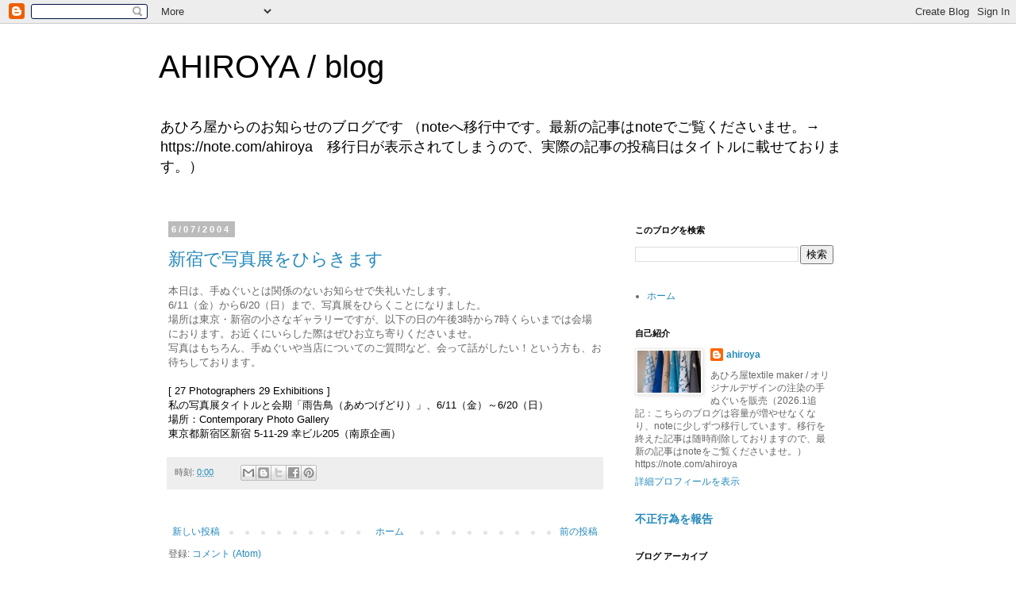

--- FILE ---
content_type: text/html; charset=UTF-8
request_url: https://ahiroya.blogspot.com/2004/06/
body_size: 12016
content:
<!DOCTYPE html>
<html class='v2' dir='ltr' lang='ja'>
<head>
<link href='https://www.blogger.com/static/v1/widgets/335934321-css_bundle_v2.css' rel='stylesheet' type='text/css'/>
<meta content='width=1100' name='viewport'/>
<meta content='text/html; charset=UTF-8' http-equiv='Content-Type'/>
<meta content='blogger' name='generator'/>
<link href='https://ahiroya.blogspot.com/favicon.ico' rel='icon' type='image/x-icon'/>
<link href='https://ahiroya.blogspot.com/2004/06/' rel='canonical'/>
<link rel="alternate" type="application/atom+xml" title="AHIROYA / blog - Atom" href="https://ahiroya.blogspot.com/feeds/posts/default" />
<link rel="alternate" type="application/rss+xml" title="AHIROYA / blog - RSS" href="https://ahiroya.blogspot.com/feeds/posts/default?alt=rss" />
<link rel="service.post" type="application/atom+xml" title="AHIROYA / blog - Atom" href="https://www.blogger.com/feeds/7994487509807146987/posts/default" />
<!--Can't find substitution for tag [blog.ieCssRetrofitLinks]-->
<meta content='あひろ屋からのお知らせと、日々のことなど。' name='description'/>
<meta content='https://ahiroya.blogspot.com/2004/06/' property='og:url'/>
<meta content='AHIROYA / blog' property='og:title'/>
<meta content='あひろ屋からのお知らせと、日々のことなど。' property='og:description'/>
<title>AHIROYA / blog: 6月 2004</title>
<style id='page-skin-1' type='text/css'><!--
/*
-----------------------------------------------
Blogger Template Style
Name:     Simple
Designer: Blogger
URL:      www.blogger.com
----------------------------------------------- */
/* Content
----------------------------------------------- */
body {
font: normal normal 12px 'Trebuchet MS', Trebuchet, Verdana, sans-serif;
color: #666666;
background: #ffffff none repeat scroll top left;
padding: 0 0 0 0;
}
html body .region-inner {
min-width: 0;
max-width: 100%;
width: auto;
}
h2 {
font-size: 22px;
}
a:link {
text-decoration:none;
color: #2288bb;
}
a:visited {
text-decoration:none;
color: #888888;
}
a:hover {
text-decoration:underline;
color: #33aaff;
}
.body-fauxcolumn-outer .fauxcolumn-inner {
background: transparent none repeat scroll top left;
_background-image: none;
}
.body-fauxcolumn-outer .cap-top {
position: absolute;
z-index: 1;
height: 400px;
width: 100%;
}
.body-fauxcolumn-outer .cap-top .cap-left {
width: 100%;
background: transparent none repeat-x scroll top left;
_background-image: none;
}
.content-outer {
-moz-box-shadow: 0 0 0 rgba(0, 0, 0, .15);
-webkit-box-shadow: 0 0 0 rgba(0, 0, 0, .15);
-goog-ms-box-shadow: 0 0 0 #333333;
box-shadow: 0 0 0 rgba(0, 0, 0, .15);
margin-bottom: 1px;
}
.content-inner {
padding: 10px 40px;
}
.content-inner {
background-color: #ffffff;
}
/* Header
----------------------------------------------- */
.header-outer {
background: transparent none repeat-x scroll 0 -400px;
_background-image: none;
}
.Header h1 {
font: normal normal 40px 'Trebuchet MS',Trebuchet,Verdana,sans-serif;
color: #000000;
text-shadow: 0 0 0 rgba(0, 0, 0, .2);
}
.Header h1 a {
color: #000000;
}
.Header .description {
font-size: 18px;
color: #000000;
}
.header-inner .Header .titlewrapper {
padding: 22px 0;
}
.header-inner .Header .descriptionwrapper {
padding: 0 0;
}
/* Tabs
----------------------------------------------- */
.tabs-inner .section:first-child {
border-top: 0 solid #dddddd;
}
.tabs-inner .section:first-child ul {
margin-top: -1px;
border-top: 1px solid #dddddd;
border-left: 1px solid #dddddd;
border-right: 1px solid #dddddd;
}
.tabs-inner .widget ul {
background: transparent none repeat-x scroll 0 -800px;
_background-image: none;
border-bottom: 1px solid #dddddd;
margin-top: 0;
margin-left: -30px;
margin-right: -30px;
}
.tabs-inner .widget li a {
display: inline-block;
padding: .6em 1em;
font: normal normal 12px 'Trebuchet MS', Trebuchet, Verdana, sans-serif;
color: #000000;
border-left: 1px solid #ffffff;
border-right: 1px solid #dddddd;
}
.tabs-inner .widget li:first-child a {
border-left: none;
}
.tabs-inner .widget li.selected a, .tabs-inner .widget li a:hover {
color: #000000;
background-color: #eeeeee;
text-decoration: none;
}
/* Columns
----------------------------------------------- */
.main-outer {
border-top: 0 solid transparent;
}
.fauxcolumn-left-outer .fauxcolumn-inner {
border-right: 1px solid transparent;
}
.fauxcolumn-right-outer .fauxcolumn-inner {
border-left: 1px solid transparent;
}
/* Headings
----------------------------------------------- */
div.widget > h2,
div.widget h2.title {
margin: 0 0 1em 0;
font: normal bold 11px 'Trebuchet MS',Trebuchet,Verdana,sans-serif;
color: #000000;
}
/* Widgets
----------------------------------------------- */
.widget .zippy {
color: #999999;
text-shadow: 2px 2px 1px rgba(0, 0, 0, .1);
}
.widget .popular-posts ul {
list-style: none;
}
/* Posts
----------------------------------------------- */
h2.date-header {
font: normal bold 11px Arial, Tahoma, Helvetica, FreeSans, sans-serif;
}
.date-header span {
background-color: #bbbbbb;
color: #ffffff;
padding: 0.4em;
letter-spacing: 3px;
margin: inherit;
}
.main-inner {
padding-top: 35px;
padding-bottom: 65px;
}
.main-inner .column-center-inner {
padding: 0 0;
}
.main-inner .column-center-inner .section {
margin: 0 1em;
}
.post {
margin: 0 0 45px 0;
}
h3.post-title, .comments h4 {
font: normal normal 22px 'Trebuchet MS',Trebuchet,Verdana,sans-serif;
margin: .75em 0 0;
}
.post-body {
font-size: 110%;
line-height: 1.4;
position: relative;
}
.post-body img, .post-body .tr-caption-container, .Profile img, .Image img,
.BlogList .item-thumbnail img {
padding: 2px;
background: #ffffff;
border: 1px solid #eeeeee;
-moz-box-shadow: 1px 1px 5px rgba(0, 0, 0, .1);
-webkit-box-shadow: 1px 1px 5px rgba(0, 0, 0, .1);
box-shadow: 1px 1px 5px rgba(0, 0, 0, .1);
}
.post-body img, .post-body .tr-caption-container {
padding: 5px;
}
.post-body .tr-caption-container {
color: #666666;
}
.post-body .tr-caption-container img {
padding: 0;
background: transparent;
border: none;
-moz-box-shadow: 0 0 0 rgba(0, 0, 0, .1);
-webkit-box-shadow: 0 0 0 rgba(0, 0, 0, .1);
box-shadow: 0 0 0 rgba(0, 0, 0, .1);
}
.post-header {
margin: 0 0 1.5em;
line-height: 1.6;
font-size: 90%;
}
.post-footer {
margin: 20px -2px 0;
padding: 5px 10px;
color: #666666;
background-color: #eeeeee;
border-bottom: 1px solid #eeeeee;
line-height: 1.6;
font-size: 90%;
}
#comments .comment-author {
padding-top: 1.5em;
border-top: 1px solid transparent;
background-position: 0 1.5em;
}
#comments .comment-author:first-child {
padding-top: 0;
border-top: none;
}
.avatar-image-container {
margin: .2em 0 0;
}
#comments .avatar-image-container img {
border: 1px solid #eeeeee;
}
/* Comments
----------------------------------------------- */
.comments .comments-content .icon.blog-author {
background-repeat: no-repeat;
background-image: url([data-uri]);
}
.comments .comments-content .loadmore a {
border-top: 1px solid #999999;
border-bottom: 1px solid #999999;
}
.comments .comment-thread.inline-thread {
background-color: #eeeeee;
}
.comments .continue {
border-top: 2px solid #999999;
}
/* Accents
---------------------------------------------- */
.section-columns td.columns-cell {
border-left: 1px solid transparent;
}
.blog-pager {
background: transparent url(https://resources.blogblog.com/blogblog/data/1kt/simple/paging_dot.png) repeat-x scroll top center;
}
.blog-pager-older-link, .home-link,
.blog-pager-newer-link {
background-color: #ffffff;
padding: 5px;
}
.footer-outer {
border-top: 1px dashed #bbbbbb;
}
/* Mobile
----------------------------------------------- */
body.mobile  {
background-size: auto;
}
.mobile .body-fauxcolumn-outer {
background: transparent none repeat scroll top left;
}
.mobile .body-fauxcolumn-outer .cap-top {
background-size: 100% auto;
}
.mobile .content-outer {
-webkit-box-shadow: 0 0 3px rgba(0, 0, 0, .15);
box-shadow: 0 0 3px rgba(0, 0, 0, .15);
}
.mobile .tabs-inner .widget ul {
margin-left: 0;
margin-right: 0;
}
.mobile .post {
margin: 0;
}
.mobile .main-inner .column-center-inner .section {
margin: 0;
}
.mobile .date-header span {
padding: 0.1em 10px;
margin: 0 -10px;
}
.mobile h3.post-title {
margin: 0;
}
.mobile .blog-pager {
background: transparent none no-repeat scroll top center;
}
.mobile .footer-outer {
border-top: none;
}
.mobile .main-inner, .mobile .footer-inner {
background-color: #ffffff;
}
.mobile-index-contents {
color: #666666;
}
.mobile-link-button {
background-color: #2288bb;
}
.mobile-link-button a:link, .mobile-link-button a:visited {
color: #ffffff;
}
.mobile .tabs-inner .section:first-child {
border-top: none;
}
.mobile .tabs-inner .PageList .widget-content {
background-color: #eeeeee;
color: #000000;
border-top: 1px solid #dddddd;
border-bottom: 1px solid #dddddd;
}
.mobile .tabs-inner .PageList .widget-content .pagelist-arrow {
border-left: 1px solid #dddddd;
}

--></style>
<style id='template-skin-1' type='text/css'><!--
body {
min-width: 960px;
}
.content-outer, .content-fauxcolumn-outer, .region-inner {
min-width: 960px;
max-width: 960px;
_width: 960px;
}
.main-inner .columns {
padding-left: 0;
padding-right: 310px;
}
.main-inner .fauxcolumn-center-outer {
left: 0;
right: 310px;
/* IE6 does not respect left and right together */
_width: expression(this.parentNode.offsetWidth -
parseInt("0") -
parseInt("310px") + 'px');
}
.main-inner .fauxcolumn-left-outer {
width: 0;
}
.main-inner .fauxcolumn-right-outer {
width: 310px;
}
.main-inner .column-left-outer {
width: 0;
right: 100%;
margin-left: -0;
}
.main-inner .column-right-outer {
width: 310px;
margin-right: -310px;
}
#layout {
min-width: 0;
}
#layout .content-outer {
min-width: 0;
width: 800px;
}
#layout .region-inner {
min-width: 0;
width: auto;
}
body#layout div.add_widget {
padding: 8px;
}
body#layout div.add_widget a {
margin-left: 32px;
}
--></style>
<link href='https://www.blogger.com/dyn-css/authorization.css?targetBlogID=7994487509807146987&amp;zx=4e952951-6eaa-40d1-84a8-33a86ec0ed5a' media='none' onload='if(media!=&#39;all&#39;)media=&#39;all&#39;' rel='stylesheet'/><noscript><link href='https://www.blogger.com/dyn-css/authorization.css?targetBlogID=7994487509807146987&amp;zx=4e952951-6eaa-40d1-84a8-33a86ec0ed5a' rel='stylesheet'/></noscript>
<meta name='google-adsense-platform-account' content='ca-host-pub-1556223355139109'/>
<meta name='google-adsense-platform-domain' content='blogspot.com'/>

</head>
<body class='loading variant-simplysimple'>
<div class='navbar section' id='navbar' name='Navbar'><div class='widget Navbar' data-version='1' id='Navbar1'><script type="text/javascript">
    function setAttributeOnload(object, attribute, val) {
      if(window.addEventListener) {
        window.addEventListener('load',
          function(){ object[attribute] = val; }, false);
      } else {
        window.attachEvent('onload', function(){ object[attribute] = val; });
      }
    }
  </script>
<div id="navbar-iframe-container"></div>
<script type="text/javascript" src="https://apis.google.com/js/platform.js"></script>
<script type="text/javascript">
      gapi.load("gapi.iframes:gapi.iframes.style.bubble", function() {
        if (gapi.iframes && gapi.iframes.getContext) {
          gapi.iframes.getContext().openChild({
              url: 'https://www.blogger.com/navbar/7994487509807146987?origin\x3dhttps://ahiroya.blogspot.com',
              where: document.getElementById("navbar-iframe-container"),
              id: "navbar-iframe"
          });
        }
      });
    </script><script type="text/javascript">
(function() {
var script = document.createElement('script');
script.type = 'text/javascript';
script.src = '//pagead2.googlesyndication.com/pagead/js/google_top_exp.js';
var head = document.getElementsByTagName('head')[0];
if (head) {
head.appendChild(script);
}})();
</script>
</div></div>
<div class='body-fauxcolumns'>
<div class='fauxcolumn-outer body-fauxcolumn-outer'>
<div class='cap-top'>
<div class='cap-left'></div>
<div class='cap-right'></div>
</div>
<div class='fauxborder-left'>
<div class='fauxborder-right'></div>
<div class='fauxcolumn-inner'>
</div>
</div>
<div class='cap-bottom'>
<div class='cap-left'></div>
<div class='cap-right'></div>
</div>
</div>
</div>
<div class='content'>
<div class='content-fauxcolumns'>
<div class='fauxcolumn-outer content-fauxcolumn-outer'>
<div class='cap-top'>
<div class='cap-left'></div>
<div class='cap-right'></div>
</div>
<div class='fauxborder-left'>
<div class='fauxborder-right'></div>
<div class='fauxcolumn-inner'>
</div>
</div>
<div class='cap-bottom'>
<div class='cap-left'></div>
<div class='cap-right'></div>
</div>
</div>
</div>
<div class='content-outer'>
<div class='content-cap-top cap-top'>
<div class='cap-left'></div>
<div class='cap-right'></div>
</div>
<div class='fauxborder-left content-fauxborder-left'>
<div class='fauxborder-right content-fauxborder-right'></div>
<div class='content-inner'>
<header>
<div class='header-outer'>
<div class='header-cap-top cap-top'>
<div class='cap-left'></div>
<div class='cap-right'></div>
</div>
<div class='fauxborder-left header-fauxborder-left'>
<div class='fauxborder-right header-fauxborder-right'></div>
<div class='region-inner header-inner'>
<div class='header section' id='header' name='ヘッダー'><div class='widget Header' data-version='1' id='Header1'>
<div id='header-inner'>
<div class='titlewrapper'>
<h1 class='title'>
<a href='https://ahiroya.blogspot.com/'>
AHIROYA / blog
</a>
</h1>
</div>
<div class='descriptionwrapper'>
<p class='description'><span>あひろ屋からのお知らせのブログです
&#65288;noteへ移行中です&#12290;最新の記事はnoteでご覧くださいませ&#12290;&#8594; https://note.com/ahiroya&#12288;移行日が表示されてしまうので&#12289;実際の記事の投稿日はタイトルに載せております&#12290;&#65289;</span></p>
</div>
</div>
</div></div>
</div>
</div>
<div class='header-cap-bottom cap-bottom'>
<div class='cap-left'></div>
<div class='cap-right'></div>
</div>
</div>
</header>
<div class='tabs-outer'>
<div class='tabs-cap-top cap-top'>
<div class='cap-left'></div>
<div class='cap-right'></div>
</div>
<div class='fauxborder-left tabs-fauxborder-left'>
<div class='fauxborder-right tabs-fauxborder-right'></div>
<div class='region-inner tabs-inner'>
<div class='tabs no-items section' id='crosscol' name='Cross-Column'></div>
<div class='tabs no-items section' id='crosscol-overflow' name='Cross-Column 2'></div>
</div>
</div>
<div class='tabs-cap-bottom cap-bottom'>
<div class='cap-left'></div>
<div class='cap-right'></div>
</div>
</div>
<div class='main-outer'>
<div class='main-cap-top cap-top'>
<div class='cap-left'></div>
<div class='cap-right'></div>
</div>
<div class='fauxborder-left main-fauxborder-left'>
<div class='fauxborder-right main-fauxborder-right'></div>
<div class='region-inner main-inner'>
<div class='columns fauxcolumns'>
<div class='fauxcolumn-outer fauxcolumn-center-outer'>
<div class='cap-top'>
<div class='cap-left'></div>
<div class='cap-right'></div>
</div>
<div class='fauxborder-left'>
<div class='fauxborder-right'></div>
<div class='fauxcolumn-inner'>
</div>
</div>
<div class='cap-bottom'>
<div class='cap-left'></div>
<div class='cap-right'></div>
</div>
</div>
<div class='fauxcolumn-outer fauxcolumn-left-outer'>
<div class='cap-top'>
<div class='cap-left'></div>
<div class='cap-right'></div>
</div>
<div class='fauxborder-left'>
<div class='fauxborder-right'></div>
<div class='fauxcolumn-inner'>
</div>
</div>
<div class='cap-bottom'>
<div class='cap-left'></div>
<div class='cap-right'></div>
</div>
</div>
<div class='fauxcolumn-outer fauxcolumn-right-outer'>
<div class='cap-top'>
<div class='cap-left'></div>
<div class='cap-right'></div>
</div>
<div class='fauxborder-left'>
<div class='fauxborder-right'></div>
<div class='fauxcolumn-inner'>
</div>
</div>
<div class='cap-bottom'>
<div class='cap-left'></div>
<div class='cap-right'></div>
</div>
</div>
<!-- corrects IE6 width calculation -->
<div class='columns-inner'>
<div class='column-center-outer'>
<div class='column-center-inner'>
<div class='main section' id='main' name='メイン'><div class='widget Blog' data-version='1' id='Blog1'>
<div class='blog-posts hfeed'>

          <div class="date-outer">
        
<h2 class='date-header'><span>6/07/2004</span></h2>

          <div class="date-posts">
        
<div class='post-outer'>
<div class='post hentry uncustomized-post-template' itemprop='blogPost' itemscope='itemscope' itemtype='http://schema.org/BlogPosting'>
<meta content='7994487509807146987' itemprop='blogId'/>
<meta content='8709138196592923739' itemprop='postId'/>
<a name='8709138196592923739'></a>
<h3 class='post-title entry-title' itemprop='name'>
<a href='https://ahiroya.blogspot.com/2004/06/blog-post.html'>新宿で写真展をひらきます</a>
</h3>
<div class='post-header'>
<div class='post-header-line-1'></div>
</div>
<div class='post-body entry-content' id='post-body-8709138196592923739' itemprop='articleBody'>
<span style="background-color: white;"><span style="font-family: inherit;">本日は&#12289;手ぬぐいとは関係のないお知らせで失礼いたします&#12290;</span></span><br />
<span style="background-color: white;"><span style="font-family: inherit;">6/11&#65288;金&#65289;から6/20&#65288;日&#65289;まで&#12289;写真展をひらくことになりました&#12290;<br />場所は東京&#12539;新宿の小さなギャラリーですが&#12289;以下の日の午後3時から7時くらいまでは会場におります&#12290;お近くにいらした際はぜひお立ち寄りくださいませ&#12290;<br />写真はもちろん&#12289;手ぬぐいや当店についてのご質問など&#12289;会って話がしたい&#65281;という方も&#12289;お待ちしております&#12290;</span></span><br />
<span style="font-family: inherit;"><span style="background-color: white;"><span style="font-family: inherit;"><span style="color: black;"><span style="color: black;"><br /></span></span></span></span>
<span style="background-color: white;"><span style="font-family: inherit;"><span style="color: black;"><span style="color: black;">[ 27 Photographers 29 Exhibitions ]</span><br />私の写真展タイトルと会期&#12300;雨告鳥&#65288;あめつげどり&#65289;&#12301;&#12289;6/11&#65288;金&#65289;&#65374;6/20&#65288;日&#65289;</span><span style="color: #666666;"><br /></span></span><span style="color: black;"><span style="font-family: inherit;">場所&#65306;<span style="color: black;">Contemporary Photo Gallery</span><br />東京都新宿区新宿 5-11-29 幸ビル205&#65288;南原企画&#65289;</span></span></span></span><br />
<div id="UMS_TOOLTIP" style="background-color: transparent; background-position: initial initial; background-repeat: initial initial; cursor: pointer; left: -100000px; position: absolute; top: -100000px; z-index: 2147483647;">
</div>
<div style='clear: both;'></div>
</div>
<div class='post-footer'>
<div class='post-footer-line post-footer-line-1'>
<span class='post-author vcard'>
</span>
<span class='post-timestamp'>
時刻:
<meta content='https://ahiroya.blogspot.com/2004/06/blog-post.html' itemprop='url'/>
<a class='timestamp-link' href='https://ahiroya.blogspot.com/2004/06/blog-post.html' rel='bookmark' title='permanent link'><abbr class='published' itemprop='datePublished' title='2004-06-07T00:00:00+09:00'>0:00</abbr></a>
</span>
<span class='post-comment-link'>
</span>
<span class='post-icons'>
<span class='item-control blog-admin pid-1349532263'>
<a href='https://www.blogger.com/post-edit.g?blogID=7994487509807146987&postID=8709138196592923739&from=pencil' title='投稿を編集'>
<img alt='' class='icon-action' height='18' src='https://resources.blogblog.com/img/icon18_edit_allbkg.gif' width='18'/>
</a>
</span>
</span>
<div class='post-share-buttons goog-inline-block'>
<a class='goog-inline-block share-button sb-email' href='https://www.blogger.com/share-post.g?blogID=7994487509807146987&postID=8709138196592923739&target=email' target='_blank' title='メールで送信'><span class='share-button-link-text'>メールで送信</span></a><a class='goog-inline-block share-button sb-blog' href='https://www.blogger.com/share-post.g?blogID=7994487509807146987&postID=8709138196592923739&target=blog' onclick='window.open(this.href, "_blank", "height=270,width=475"); return false;' target='_blank' title='BlogThis!'><span class='share-button-link-text'>BlogThis!</span></a><a class='goog-inline-block share-button sb-twitter' href='https://www.blogger.com/share-post.g?blogID=7994487509807146987&postID=8709138196592923739&target=twitter' target='_blank' title='X で共有'><span class='share-button-link-text'>X で共有</span></a><a class='goog-inline-block share-button sb-facebook' href='https://www.blogger.com/share-post.g?blogID=7994487509807146987&postID=8709138196592923739&target=facebook' onclick='window.open(this.href, "_blank", "height=430,width=640"); return false;' target='_blank' title='Facebook で共有する'><span class='share-button-link-text'>Facebook で共有する</span></a><a class='goog-inline-block share-button sb-pinterest' href='https://www.blogger.com/share-post.g?blogID=7994487509807146987&postID=8709138196592923739&target=pinterest' target='_blank' title='Pinterest に共有'><span class='share-button-link-text'>Pinterest に共有</span></a>
</div>
</div>
<div class='post-footer-line post-footer-line-2'>
<span class='post-labels'>
</span>
</div>
<div class='post-footer-line post-footer-line-3'>
<span class='post-location'>
</span>
</div>
</div>
</div>
</div>
<div class='inline-ad'>
<!--Can't find substitution for tag [adCode]-->
</div>

        </div></div>
      
</div>
<div class='blog-pager' id='blog-pager'>
<span id='blog-pager-newer-link'>
<a class='blog-pager-newer-link' href='https://ahiroya.blogspot.com/search?updated-max=2005-03-30T00:00:00%2B09:00&amp;max-results=7&amp;reverse-paginate=true' id='Blog1_blog-pager-newer-link' title='新しい投稿'>新しい投稿</a>
</span>
<span id='blog-pager-older-link'>
<a class='blog-pager-older-link' href='https://ahiroya.blogspot.com/search?updated-max=2004-06-07T00:00:00%2B09:00&amp;max-results=7' id='Blog1_blog-pager-older-link' title='前の投稿'>前の投稿</a>
</span>
<a class='home-link' href='https://ahiroya.blogspot.com/'>ホーム</a>
</div>
<div class='clear'></div>
<div class='blog-feeds'>
<div class='feed-links'>
登録:
<a class='feed-link' href='https://ahiroya.blogspot.com/feeds/posts/default' target='_blank' type='application/atom+xml'>コメント (Atom)</a>
</div>
</div>
</div><div class='widget FeaturedPost' data-version='1' id='FeaturedPost1'>
<div class='post-summary'>
<h3><a href='https://ahiroya.blogspot.com/2025/10/blog-post_26.html'>城谷耕生さんの展覧会&#12290;手ぬぐいの入荷など&#12290;</a></h3>
<p>
&#12288;デザイナーの城谷耕生さん&#12290; 作品を知ってから食器などを使い始め&#12289;憧れていた方でした&#12290; ありがたいご縁の繋がりで&#12289;2018年秋に城谷さんのデザイン事務所であり&#12300;刈水エコヴィレッジ構想&#12301;の拠点でもある刈水庵&#65288;長崎県雲仙市小浜町&#65289;のギャラリーで手ぬぐい展をひらいていただきました&#12290; 滞...
</p>
<img class='image' src='https://blogger.googleusercontent.com/img/b/R29vZ2xl/AVvXsEj_PqFlm14gB_uQf9Xsv24LrxQg-yqnio1PicLxPLw7bPaDiyYi6EjLQlMYmd7R6TLlz9TaUk9uRuJL2Q5vafenq8kNvhsC6CDK4RxgecrMZgwpOO344J3tf1c7hpNHz95RrVs8adlTEiSljdYoE3AaiqBJpjy0QPzb5BJAwj2xONfpm0YrSuBOjXSw_fE/w300-h400/0F22B73F-731A-4435-93F0-1AAA3847E5B2.JPG'/>
</div>
<style type='text/css'>
    .image {
      width: 100%;
    }
  </style>
<div class='clear'></div>
</div></div>
</div>
</div>
<div class='column-left-outer'>
<div class='column-left-inner'>
<aside>
</aside>
</div>
</div>
<div class='column-right-outer'>
<div class='column-right-inner'>
<aside>
<div class='sidebar section' id='sidebar-right-1'><div class='widget BlogSearch' data-version='1' id='BlogSearch1'>
<h2 class='title'>このブログを検索</h2>
<div class='widget-content'>
<div id='BlogSearch1_form'>
<form action='https://ahiroya.blogspot.com/search' class='gsc-search-box' target='_top'>
<table cellpadding='0' cellspacing='0' class='gsc-search-box'>
<tbody>
<tr>
<td class='gsc-input'>
<input autocomplete='off' class='gsc-input' name='q' size='10' title='search' type='text' value=''/>
</td>
<td class='gsc-search-button'>
<input class='gsc-search-button' title='search' type='submit' value='検索'/>
</td>
</tr>
</tbody>
</table>
</form>
</div>
</div>
<div class='clear'></div>
</div><div class='widget PageList' data-version='1' id='PageList1'>
<div class='widget-content'>
<ul>
<li>
<a href='https://ahiroya.blogspot.com/'>ホーム</a>
</li>
</ul>
<div class='clear'></div>
</div>
</div>
<div class='widget Profile' data-version='1' id='Profile1'>
<h2>自己紹介</h2>
<div class='widget-content'>
<a href='https://www.blogger.com/profile/09596215209137984880'><img alt='自分の写真' class='profile-img' height='53' src='//blogger.googleusercontent.com/img/b/R29vZ2xl/AVvXsEg1r86y2MEIlAVzqEe-SodzCpBbXZsQK9K7mN2Qw0DTf39_mnPLogLKSdbdDUKXxogVhOaM9EwqCXtuT2k2SdWljkY3-hvqTh5RyDQESX4qJFXqzIz_hjo1HJILucvj-BDywpLRbfdJE90f-ZDe2kD6ncdqFT0jpZSFu73kGB4oiG0rQeo/s220/tenugui72-9625.jpg' width='80'/></a>
<dl class='profile-datablock'>
<dt class='profile-data'>
<a class='profile-name-link g-profile' href='https://www.blogger.com/profile/09596215209137984880' rel='author' style='background-image: url(//www.blogger.com/img/logo-16.png);'>
ahiroya
</a>
</dt>
<dd class='profile-textblock'>あひろ屋textile maker / オリジナルデザインの注染の手ぬぐいを販売&#65288;2026.1追記&#65306;こちらのブログは容量が増やせなくなり&#12289;noteに少しずつ移行しています&#12290;移行を終えた記事は随時削除しておりますので&#12289;最新の記事はnoteをご覧くださいませ&#12290;&#65289;https://note.com/ahiroya</dd>
</dl>
<a class='profile-link' href='https://www.blogger.com/profile/09596215209137984880' rel='author'>詳細プロフィールを表示</a>
<div class='clear'></div>
</div>
</div></div>
<table border='0' cellpadding='0' cellspacing='0' class='section-columns columns-2'>
<tbody>
<tr>
<td class='first columns-cell'>
<div class='sidebar section' id='sidebar-right-2-1'><div class='widget ReportAbuse' data-version='1' id='ReportAbuse1'>
<h3 class='title'>
<a class='report_abuse' href='https://www.blogger.com/go/report-abuse' rel='noopener nofollow' target='_blank'>
不正行為を報告
</a>
</h3>
</div></div>
</td>
<td class='columns-cell'>
<div class='sidebar no-items section' id='sidebar-right-2-2'>
</div>
</td>
</tr>
</tbody>
</table>
<div class='sidebar section' id='sidebar-right-3'><div class='widget BlogArchive' data-version='1' id='BlogArchive1'>
<h2>ブログ アーカイブ</h2>
<div class='widget-content'>
<div id='ArchiveList'>
<div id='BlogArchive1_ArchiveList'>
<ul class='flat'>
<li class='archivedate'>
<a href='https://ahiroya.blogspot.com/2025/10/'>10月 2025</a> (2)
      </li>
<li class='archivedate'>
<a href='https://ahiroya.blogspot.com/2025/09/'>9月 2025</a> (5)
      </li>
<li class='archivedate'>
<a href='https://ahiroya.blogspot.com/2025/08/'>8月 2025</a> (3)
      </li>
<li class='archivedate'>
<a href='https://ahiroya.blogspot.com/2025/07/'>7月 2025</a> (4)
      </li>
<li class='archivedate'>
<a href='https://ahiroya.blogspot.com/2025/06/'>6月 2025</a> (4)
      </li>
<li class='archivedate'>
<a href='https://ahiroya.blogspot.com/2025/05/'>5月 2025</a> (7)
      </li>
<li class='archivedate'>
<a href='https://ahiroya.blogspot.com/2025/04/'>4月 2025</a> (4)
      </li>
<li class='archivedate'>
<a href='https://ahiroya.blogspot.com/2025/03/'>3月 2025</a> (5)
      </li>
<li class='archivedate'>
<a href='https://ahiroya.blogspot.com/2025/02/'>2月 2025</a> (4)
      </li>
<li class='archivedate'>
<a href='https://ahiroya.blogspot.com/2025/01/'>1月 2025</a> (4)
      </li>
<li class='archivedate'>
<a href='https://ahiroya.blogspot.com/2024/12/'>12月 2024</a> (2)
      </li>
<li class='archivedate'>
<a href='https://ahiroya.blogspot.com/2024/11/'>11月 2024</a> (1)
      </li>
<li class='archivedate'>
<a href='https://ahiroya.blogspot.com/2024/10/'>10月 2024</a> (7)
      </li>
<li class='archivedate'>
<a href='https://ahiroya.blogspot.com/2024/09/'>9月 2024</a> (3)
      </li>
<li class='archivedate'>
<a href='https://ahiroya.blogspot.com/2024/08/'>8月 2024</a> (3)
      </li>
<li class='archivedate'>
<a href='https://ahiroya.blogspot.com/2024/07/'>7月 2024</a> (4)
      </li>
<li class='archivedate'>
<a href='https://ahiroya.blogspot.com/2024/06/'>6月 2024</a> (3)
      </li>
<li class='archivedate'>
<a href='https://ahiroya.blogspot.com/2024/05/'>5月 2024</a> (4)
      </li>
<li class='archivedate'>
<a href='https://ahiroya.blogspot.com/2024/04/'>4月 2024</a> (4)
      </li>
<li class='archivedate'>
<a href='https://ahiroya.blogspot.com/2024/03/'>3月 2024</a> (5)
      </li>
<li class='archivedate'>
<a href='https://ahiroya.blogspot.com/2024/02/'>2月 2024</a> (3)
      </li>
<li class='archivedate'>
<a href='https://ahiroya.blogspot.com/2024/01/'>1月 2024</a> (3)
      </li>
<li class='archivedate'>
<a href='https://ahiroya.blogspot.com/2023/12/'>12月 2023</a> (3)
      </li>
<li class='archivedate'>
<a href='https://ahiroya.blogspot.com/2023/11/'>11月 2023</a> (3)
      </li>
<li class='archivedate'>
<a href='https://ahiroya.blogspot.com/2023/10/'>10月 2023</a> (1)
      </li>
<li class='archivedate'>
<a href='https://ahiroya.blogspot.com/2023/09/'>9月 2023</a> (5)
      </li>
<li class='archivedate'>
<a href='https://ahiroya.blogspot.com/2023/07/'>7月 2023</a> (7)
      </li>
<li class='archivedate'>
<a href='https://ahiroya.blogspot.com/2023/06/'>6月 2023</a> (4)
      </li>
<li class='archivedate'>
<a href='https://ahiroya.blogspot.com/2023/05/'>5月 2023</a> (2)
      </li>
<li class='archivedate'>
<a href='https://ahiroya.blogspot.com/2023/04/'>4月 2023</a> (2)
      </li>
<li class='archivedate'>
<a href='https://ahiroya.blogspot.com/2023/03/'>3月 2023</a> (2)
      </li>
<li class='archivedate'>
<a href='https://ahiroya.blogspot.com/2023/02/'>2月 2023</a> (2)
      </li>
<li class='archivedate'>
<a href='https://ahiroya.blogspot.com/2023/01/'>1月 2023</a> (4)
      </li>
<li class='archivedate'>
<a href='https://ahiroya.blogspot.com/2022/12/'>12月 2022</a> (3)
      </li>
<li class='archivedate'>
<a href='https://ahiroya.blogspot.com/2022/11/'>11月 2022</a> (1)
      </li>
<li class='archivedate'>
<a href='https://ahiroya.blogspot.com/2022/10/'>10月 2022</a> (5)
      </li>
<li class='archivedate'>
<a href='https://ahiroya.blogspot.com/2022/09/'>9月 2022</a> (1)
      </li>
<li class='archivedate'>
<a href='https://ahiroya.blogspot.com/2022/08/'>8月 2022</a> (6)
      </li>
<li class='archivedate'>
<a href='https://ahiroya.blogspot.com/2022/07/'>7月 2022</a> (4)
      </li>
<li class='archivedate'>
<a href='https://ahiroya.blogspot.com/2022/06/'>6月 2022</a> (2)
      </li>
<li class='archivedate'>
<a href='https://ahiroya.blogspot.com/2022/05/'>5月 2022</a> (3)
      </li>
<li class='archivedate'>
<a href='https://ahiroya.blogspot.com/2022/04/'>4月 2022</a> (3)
      </li>
<li class='archivedate'>
<a href='https://ahiroya.blogspot.com/2022/03/'>3月 2022</a> (5)
      </li>
<li class='archivedate'>
<a href='https://ahiroya.blogspot.com/2022/02/'>2月 2022</a> (2)
      </li>
<li class='archivedate'>
<a href='https://ahiroya.blogspot.com/2022/01/'>1月 2022</a> (4)
      </li>
<li class='archivedate'>
<a href='https://ahiroya.blogspot.com/2021/12/'>12月 2021</a> (3)
      </li>
<li class='archivedate'>
<a href='https://ahiroya.blogspot.com/2021/11/'>11月 2021</a> (3)
      </li>
<li class='archivedate'>
<a href='https://ahiroya.blogspot.com/2021/10/'>10月 2021</a> (3)
      </li>
<li class='archivedate'>
<a href='https://ahiroya.blogspot.com/2021/09/'>9月 2021</a> (3)
      </li>
<li class='archivedate'>
<a href='https://ahiroya.blogspot.com/2021/08/'>8月 2021</a> (4)
      </li>
<li class='archivedate'>
<a href='https://ahiroya.blogspot.com/2021/07/'>7月 2021</a> (5)
      </li>
<li class='archivedate'>
<a href='https://ahiroya.blogspot.com/2021/06/'>6月 2021</a> (7)
      </li>
<li class='archivedate'>
<a href='https://ahiroya.blogspot.com/2021/05/'>5月 2021</a> (3)
      </li>
<li class='archivedate'>
<a href='https://ahiroya.blogspot.com/2021/04/'>4月 2021</a> (3)
      </li>
<li class='archivedate'>
<a href='https://ahiroya.blogspot.com/2021/03/'>3月 2021</a> (1)
      </li>
<li class='archivedate'>
<a href='https://ahiroya.blogspot.com/2021/02/'>2月 2021</a> (2)
      </li>
<li class='archivedate'>
<a href='https://ahiroya.blogspot.com/2021/01/'>1月 2021</a> (4)
      </li>
<li class='archivedate'>
<a href='https://ahiroya.blogspot.com/2020/12/'>12月 2020</a> (1)
      </li>
<li class='archivedate'>
<a href='https://ahiroya.blogspot.com/2020/11/'>11月 2020</a> (2)
      </li>
<li class='archivedate'>
<a href='https://ahiroya.blogspot.com/2020/10/'>10月 2020</a> (3)
      </li>
<li class='archivedate'>
<a href='https://ahiroya.blogspot.com/2020/09/'>9月 2020</a> (3)
      </li>
<li class='archivedate'>
<a href='https://ahiroya.blogspot.com/2020/08/'>8月 2020</a> (2)
      </li>
<li class='archivedate'>
<a href='https://ahiroya.blogspot.com/2020/07/'>7月 2020</a> (4)
      </li>
<li class='archivedate'>
<a href='https://ahiroya.blogspot.com/2020/06/'>6月 2020</a> (5)
      </li>
<li class='archivedate'>
<a href='https://ahiroya.blogspot.com/2020/05/'>5月 2020</a> (4)
      </li>
<li class='archivedate'>
<a href='https://ahiroya.blogspot.com/2020/04/'>4月 2020</a> (2)
      </li>
<li class='archivedate'>
<a href='https://ahiroya.blogspot.com/2020/03/'>3月 2020</a> (4)
      </li>
<li class='archivedate'>
<a href='https://ahiroya.blogspot.com/2020/02/'>2月 2020</a> (2)
      </li>
<li class='archivedate'>
<a href='https://ahiroya.blogspot.com/2020/01/'>1月 2020</a> (3)
      </li>
<li class='archivedate'>
<a href='https://ahiroya.blogspot.com/2019/12/'>12月 2019</a> (4)
      </li>
<li class='archivedate'>
<a href='https://ahiroya.blogspot.com/2019/11/'>11月 2019</a> (3)
      </li>
<li class='archivedate'>
<a href='https://ahiroya.blogspot.com/2019/10/'>10月 2019</a> (3)
      </li>
<li class='archivedate'>
<a href='https://ahiroya.blogspot.com/2019/09/'>9月 2019</a> (8)
      </li>
<li class='archivedate'>
<a href='https://ahiroya.blogspot.com/2019/08/'>8月 2019</a> (6)
      </li>
<li class='archivedate'>
<a href='https://ahiroya.blogspot.com/2019/07/'>7月 2019</a> (7)
      </li>
<li class='archivedate'>
<a href='https://ahiroya.blogspot.com/2019/06/'>6月 2019</a> (4)
      </li>
<li class='archivedate'>
<a href='https://ahiroya.blogspot.com/2019/05/'>5月 2019</a> (3)
      </li>
<li class='archivedate'>
<a href='https://ahiroya.blogspot.com/2019/04/'>4月 2019</a> (3)
      </li>
<li class='archivedate'>
<a href='https://ahiroya.blogspot.com/2019/03/'>3月 2019</a> (4)
      </li>
<li class='archivedate'>
<a href='https://ahiroya.blogspot.com/2019/02/'>2月 2019</a> (2)
      </li>
<li class='archivedate'>
<a href='https://ahiroya.blogspot.com/2019/01/'>1月 2019</a> (6)
      </li>
<li class='archivedate'>
<a href='https://ahiroya.blogspot.com/2018/12/'>12月 2018</a> (4)
      </li>
<li class='archivedate'>
<a href='https://ahiroya.blogspot.com/2018/11/'>11月 2018</a> (5)
      </li>
<li class='archivedate'>
<a href='https://ahiroya.blogspot.com/2018/10/'>10月 2018</a> (5)
      </li>
<li class='archivedate'>
<a href='https://ahiroya.blogspot.com/2018/09/'>9月 2018</a> (2)
      </li>
<li class='archivedate'>
<a href='https://ahiroya.blogspot.com/2018/08/'>8月 2018</a> (2)
      </li>
<li class='archivedate'>
<a href='https://ahiroya.blogspot.com/2018/07/'>7月 2018</a> (3)
      </li>
<li class='archivedate'>
<a href='https://ahiroya.blogspot.com/2018/06/'>6月 2018</a> (2)
      </li>
<li class='archivedate'>
<a href='https://ahiroya.blogspot.com/2018/05/'>5月 2018</a> (4)
      </li>
<li class='archivedate'>
<a href='https://ahiroya.blogspot.com/2018/04/'>4月 2018</a> (2)
      </li>
<li class='archivedate'>
<a href='https://ahiroya.blogspot.com/2018/03/'>3月 2018</a> (5)
      </li>
<li class='archivedate'>
<a href='https://ahiroya.blogspot.com/2018/02/'>2月 2018</a> (1)
      </li>
<li class='archivedate'>
<a href='https://ahiroya.blogspot.com/2018/01/'>1月 2018</a> (3)
      </li>
<li class='archivedate'>
<a href='https://ahiroya.blogspot.com/2017/12/'>12月 2017</a> (5)
      </li>
<li class='archivedate'>
<a href='https://ahiroya.blogspot.com/2017/11/'>11月 2017</a> (5)
      </li>
<li class='archivedate'>
<a href='https://ahiroya.blogspot.com/2017/10/'>10月 2017</a> (2)
      </li>
<li class='archivedate'>
<a href='https://ahiroya.blogspot.com/2017/09/'>9月 2017</a> (3)
      </li>
<li class='archivedate'>
<a href='https://ahiroya.blogspot.com/2017/08/'>8月 2017</a> (1)
      </li>
<li class='archivedate'>
<a href='https://ahiroya.blogspot.com/2017/07/'>7月 2017</a> (1)
      </li>
<li class='archivedate'>
<a href='https://ahiroya.blogspot.com/2017/06/'>6月 2017</a> (1)
      </li>
<li class='archivedate'>
<a href='https://ahiroya.blogspot.com/2017/05/'>5月 2017</a> (3)
      </li>
<li class='archivedate'>
<a href='https://ahiroya.blogspot.com/2017/04/'>4月 2017</a> (1)
      </li>
<li class='archivedate'>
<a href='https://ahiroya.blogspot.com/2017/03/'>3月 2017</a> (2)
      </li>
<li class='archivedate'>
<a href='https://ahiroya.blogspot.com/2017/01/'>1月 2017</a> (1)
      </li>
<li class='archivedate'>
<a href='https://ahiroya.blogspot.com/2016/12/'>12月 2016</a> (1)
      </li>
<li class='archivedate'>
<a href='https://ahiroya.blogspot.com/2016/11/'>11月 2016</a> (1)
      </li>
<li class='archivedate'>
<a href='https://ahiroya.blogspot.com/2016/10/'>10月 2016</a> (1)
      </li>
<li class='archivedate'>
<a href='https://ahiroya.blogspot.com/2016/09/'>9月 2016</a> (1)
      </li>
<li class='archivedate'>
<a href='https://ahiroya.blogspot.com/2016/08/'>8月 2016</a> (2)
      </li>
<li class='archivedate'>
<a href='https://ahiroya.blogspot.com/2016/07/'>7月 2016</a> (1)
      </li>
<li class='archivedate'>
<a href='https://ahiroya.blogspot.com/2016/06/'>6月 2016</a> (1)
      </li>
<li class='archivedate'>
<a href='https://ahiroya.blogspot.com/2016/05/'>5月 2016</a> (1)
      </li>
<li class='archivedate'>
<a href='https://ahiroya.blogspot.com/2016/04/'>4月 2016</a> (2)
      </li>
<li class='archivedate'>
<a href='https://ahiroya.blogspot.com/2016/03/'>3月 2016</a> (1)
      </li>
<li class='archivedate'>
<a href='https://ahiroya.blogspot.com/2016/02/'>2月 2016</a> (2)
      </li>
<li class='archivedate'>
<a href='https://ahiroya.blogspot.com/2016/01/'>1月 2016</a> (4)
      </li>
<li class='archivedate'>
<a href='https://ahiroya.blogspot.com/2015/12/'>12月 2015</a> (2)
      </li>
<li class='archivedate'>
<a href='https://ahiroya.blogspot.com/2015/11/'>11月 2015</a> (3)
      </li>
<li class='archivedate'>
<a href='https://ahiroya.blogspot.com/2015/10/'>10月 2015</a> (3)
      </li>
<li class='archivedate'>
<a href='https://ahiroya.blogspot.com/2015/09/'>9月 2015</a> (2)
      </li>
<li class='archivedate'>
<a href='https://ahiroya.blogspot.com/2015/08/'>8月 2015</a> (2)
      </li>
<li class='archivedate'>
<a href='https://ahiroya.blogspot.com/2015/07/'>7月 2015</a> (1)
      </li>
<li class='archivedate'>
<a href='https://ahiroya.blogspot.com/2015/06/'>6月 2015</a> (1)
      </li>
<li class='archivedate'>
<a href='https://ahiroya.blogspot.com/2015/05/'>5月 2015</a> (2)
      </li>
<li class='archivedate'>
<a href='https://ahiroya.blogspot.com/2015/04/'>4月 2015</a> (2)
      </li>
<li class='archivedate'>
<a href='https://ahiroya.blogspot.com/2015/03/'>3月 2015</a> (3)
      </li>
<li class='archivedate'>
<a href='https://ahiroya.blogspot.com/2015/02/'>2月 2015</a> (2)
      </li>
<li class='archivedate'>
<a href='https://ahiroya.blogspot.com/2015/01/'>1月 2015</a> (1)
      </li>
<li class='archivedate'>
<a href='https://ahiroya.blogspot.com/2014/12/'>12月 2014</a> (2)
      </li>
<li class='archivedate'>
<a href='https://ahiroya.blogspot.com/2014/11/'>11月 2014</a> (2)
      </li>
<li class='archivedate'>
<a href='https://ahiroya.blogspot.com/2014/10/'>10月 2014</a> (3)
      </li>
<li class='archivedate'>
<a href='https://ahiroya.blogspot.com/2014/09/'>9月 2014</a> (2)
      </li>
<li class='archivedate'>
<a href='https://ahiroya.blogspot.com/2014/08/'>8月 2014</a> (2)
      </li>
<li class='archivedate'>
<a href='https://ahiroya.blogspot.com/2014/07/'>7月 2014</a> (1)
      </li>
<li class='archivedate'>
<a href='https://ahiroya.blogspot.com/2014/06/'>6月 2014</a> (2)
      </li>
<li class='archivedate'>
<a href='https://ahiroya.blogspot.com/2014/05/'>5月 2014</a> (3)
      </li>
<li class='archivedate'>
<a href='https://ahiroya.blogspot.com/2014/04/'>4月 2014</a> (2)
      </li>
<li class='archivedate'>
<a href='https://ahiroya.blogspot.com/2014/03/'>3月 2014</a> (2)
      </li>
<li class='archivedate'>
<a href='https://ahiroya.blogspot.com/2014/02/'>2月 2014</a> (3)
      </li>
<li class='archivedate'>
<a href='https://ahiroya.blogspot.com/2014/01/'>1月 2014</a> (2)
      </li>
<li class='archivedate'>
<a href='https://ahiroya.blogspot.com/2013/12/'>12月 2013</a> (4)
      </li>
<li class='archivedate'>
<a href='https://ahiroya.blogspot.com/2013/11/'>11月 2013</a> (1)
      </li>
<li class='archivedate'>
<a href='https://ahiroya.blogspot.com/2013/10/'>10月 2013</a> (3)
      </li>
<li class='archivedate'>
<a href='https://ahiroya.blogspot.com/2013/09/'>9月 2013</a> (2)
      </li>
<li class='archivedate'>
<a href='https://ahiroya.blogspot.com/2013/08/'>8月 2013</a> (2)
      </li>
<li class='archivedate'>
<a href='https://ahiroya.blogspot.com/2013/07/'>7月 2013</a> (4)
      </li>
<li class='archivedate'>
<a href='https://ahiroya.blogspot.com/2013/06/'>6月 2013</a> (3)
      </li>
<li class='archivedate'>
<a href='https://ahiroya.blogspot.com/2013/05/'>5月 2013</a> (2)
      </li>
<li class='archivedate'>
<a href='https://ahiroya.blogspot.com/2013/04/'>4月 2013</a> (3)
      </li>
<li class='archivedate'>
<a href='https://ahiroya.blogspot.com/2013/03/'>3月 2013</a> (3)
      </li>
<li class='archivedate'>
<a href='https://ahiroya.blogspot.com/2013/01/'>1月 2013</a> (3)
      </li>
<li class='archivedate'>
<a href='https://ahiroya.blogspot.com/2012/12/'>12月 2012</a> (3)
      </li>
<li class='archivedate'>
<a href='https://ahiroya.blogspot.com/2012/11/'>11月 2012</a> (5)
      </li>
<li class='archivedate'>
<a href='https://ahiroya.blogspot.com/2012/10/'>10月 2012</a> (2)
      </li>
<li class='archivedate'>
<a href='https://ahiroya.blogspot.com/2012/09/'>9月 2012</a> (2)
      </li>
<li class='archivedate'>
<a href='https://ahiroya.blogspot.com/2012/08/'>8月 2012</a> (3)
      </li>
<li class='archivedate'>
<a href='https://ahiroya.blogspot.com/2012/07/'>7月 2012</a> (2)
      </li>
<li class='archivedate'>
<a href='https://ahiroya.blogspot.com/2012/06/'>6月 2012</a> (2)
      </li>
<li class='archivedate'>
<a href='https://ahiroya.blogspot.com/2012/05/'>5月 2012</a> (3)
      </li>
<li class='archivedate'>
<a href='https://ahiroya.blogspot.com/2012/04/'>4月 2012</a> (3)
      </li>
<li class='archivedate'>
<a href='https://ahiroya.blogspot.com/2012/03/'>3月 2012</a> (2)
      </li>
<li class='archivedate'>
<a href='https://ahiroya.blogspot.com/2012/02/'>2月 2012</a> (1)
      </li>
<li class='archivedate'>
<a href='https://ahiroya.blogspot.com/2012/01/'>1月 2012</a> (1)
      </li>
<li class='archivedate'>
<a href='https://ahiroya.blogspot.com/2011/12/'>12月 2011</a> (2)
      </li>
<li class='archivedate'>
<a href='https://ahiroya.blogspot.com/2011/11/'>11月 2011</a> (1)
      </li>
<li class='archivedate'>
<a href='https://ahiroya.blogspot.com/2011/10/'>10月 2011</a> (3)
      </li>
<li class='archivedate'>
<a href='https://ahiroya.blogspot.com/2011/09/'>9月 2011</a> (2)
      </li>
<li class='archivedate'>
<a href='https://ahiroya.blogspot.com/2011/08/'>8月 2011</a> (3)
      </li>
<li class='archivedate'>
<a href='https://ahiroya.blogspot.com/2011/07/'>7月 2011</a> (3)
      </li>
<li class='archivedate'>
<a href='https://ahiroya.blogspot.com/2011/06/'>6月 2011</a> (1)
      </li>
<li class='archivedate'>
<a href='https://ahiroya.blogspot.com/2011/05/'>5月 2011</a> (1)
      </li>
<li class='archivedate'>
<a href='https://ahiroya.blogspot.com/2011/04/'>4月 2011</a> (1)
      </li>
<li class='archivedate'>
<a href='https://ahiroya.blogspot.com/2011/03/'>3月 2011</a> (4)
      </li>
<li class='archivedate'>
<a href='https://ahiroya.blogspot.com/2011/02/'>2月 2011</a> (1)
      </li>
<li class='archivedate'>
<a href='https://ahiroya.blogspot.com/2011/01/'>1月 2011</a> (3)
      </li>
<li class='archivedate'>
<a href='https://ahiroya.blogspot.com/2010/12/'>12月 2010</a> (3)
      </li>
<li class='archivedate'>
<a href='https://ahiroya.blogspot.com/2010/11/'>11月 2010</a> (1)
      </li>
<li class='archivedate'>
<a href='https://ahiroya.blogspot.com/2010/10/'>10月 2010</a> (2)
      </li>
<li class='archivedate'>
<a href='https://ahiroya.blogspot.com/2010/09/'>9月 2010</a> (2)
      </li>
<li class='archivedate'>
<a href='https://ahiroya.blogspot.com/2010/08/'>8月 2010</a> (2)
      </li>
<li class='archivedate'>
<a href='https://ahiroya.blogspot.com/2010/07/'>7月 2010</a> (3)
      </li>
<li class='archivedate'>
<a href='https://ahiroya.blogspot.com/2010/06/'>6月 2010</a> (2)
      </li>
<li class='archivedate'>
<a href='https://ahiroya.blogspot.com/2010/05/'>5月 2010</a> (1)
      </li>
<li class='archivedate'>
<a href='https://ahiroya.blogspot.com/2010/04/'>4月 2010</a> (2)
      </li>
<li class='archivedate'>
<a href='https://ahiroya.blogspot.com/2010/03/'>3月 2010</a> (1)
      </li>
<li class='archivedate'>
<a href='https://ahiroya.blogspot.com/2010/02/'>2月 2010</a> (2)
      </li>
<li class='archivedate'>
<a href='https://ahiroya.blogspot.com/2010/01/'>1月 2010</a> (3)
      </li>
<li class='archivedate'>
<a href='https://ahiroya.blogspot.com/2009/12/'>12月 2009</a> (5)
      </li>
<li class='archivedate'>
<a href='https://ahiroya.blogspot.com/2009/11/'>11月 2009</a> (1)
      </li>
<li class='archivedate'>
<a href='https://ahiroya.blogspot.com/2009/10/'>10月 2009</a> (1)
      </li>
<li class='archivedate'>
<a href='https://ahiroya.blogspot.com/2009/09/'>9月 2009</a> (2)
      </li>
<li class='archivedate'>
<a href='https://ahiroya.blogspot.com/2009/08/'>8月 2009</a> (2)
      </li>
<li class='archivedate'>
<a href='https://ahiroya.blogspot.com/2009/07/'>7月 2009</a> (4)
      </li>
<li class='archivedate'>
<a href='https://ahiroya.blogspot.com/2009/06/'>6月 2009</a> (2)
      </li>
<li class='archivedate'>
<a href='https://ahiroya.blogspot.com/2009/05/'>5月 2009</a> (2)
      </li>
<li class='archivedate'>
<a href='https://ahiroya.blogspot.com/2009/04/'>4月 2009</a> (4)
      </li>
<li class='archivedate'>
<a href='https://ahiroya.blogspot.com/2009/03/'>3月 2009</a> (3)
      </li>
<li class='archivedate'>
<a href='https://ahiroya.blogspot.com/2009/02/'>2月 2009</a> (2)
      </li>
<li class='archivedate'>
<a href='https://ahiroya.blogspot.com/2009/01/'>1月 2009</a> (2)
      </li>
<li class='archivedate'>
<a href='https://ahiroya.blogspot.com/2008/12/'>12月 2008</a> (2)
      </li>
<li class='archivedate'>
<a href='https://ahiroya.blogspot.com/2008/11/'>11月 2008</a> (1)
      </li>
<li class='archivedate'>
<a href='https://ahiroya.blogspot.com/2008/09/'>9月 2008</a> (3)
      </li>
<li class='archivedate'>
<a href='https://ahiroya.blogspot.com/2008/08/'>8月 2008</a> (2)
      </li>
<li class='archivedate'>
<a href='https://ahiroya.blogspot.com/2008/07/'>7月 2008</a> (2)
      </li>
<li class='archivedate'>
<a href='https://ahiroya.blogspot.com/2008/06/'>6月 2008</a> (2)
      </li>
<li class='archivedate'>
<a href='https://ahiroya.blogspot.com/2008/05/'>5月 2008</a> (1)
      </li>
<li class='archivedate'>
<a href='https://ahiroya.blogspot.com/2008/04/'>4月 2008</a> (2)
      </li>
<li class='archivedate'>
<a href='https://ahiroya.blogspot.com/2008/03/'>3月 2008</a> (1)
      </li>
<li class='archivedate'>
<a href='https://ahiroya.blogspot.com/2008/02/'>2月 2008</a> (2)
      </li>
<li class='archivedate'>
<a href='https://ahiroya.blogspot.com/2008/01/'>1月 2008</a> (2)
      </li>
<li class='archivedate'>
<a href='https://ahiroya.blogspot.com/2007/12/'>12月 2007</a> (2)
      </li>
<li class='archivedate'>
<a href='https://ahiroya.blogspot.com/2007/11/'>11月 2007</a> (1)
      </li>
<li class='archivedate'>
<a href='https://ahiroya.blogspot.com/2007/10/'>10月 2007</a> (2)
      </li>
<li class='archivedate'>
<a href='https://ahiroya.blogspot.com/2007/09/'>9月 2007</a> (2)
      </li>
<li class='archivedate'>
<a href='https://ahiroya.blogspot.com/2007/08/'>8月 2007</a> (1)
      </li>
<li class='archivedate'>
<a href='https://ahiroya.blogspot.com/2007/07/'>7月 2007</a> (2)
      </li>
<li class='archivedate'>
<a href='https://ahiroya.blogspot.com/2007/06/'>6月 2007</a> (2)
      </li>
<li class='archivedate'>
<a href='https://ahiroya.blogspot.com/2007/05/'>5月 2007</a> (3)
      </li>
<li class='archivedate'>
<a href='https://ahiroya.blogspot.com/2007/04/'>4月 2007</a> (1)
      </li>
<li class='archivedate'>
<a href='https://ahiroya.blogspot.com/2007/03/'>3月 2007</a> (1)
      </li>
<li class='archivedate'>
<a href='https://ahiroya.blogspot.com/2007/02/'>2月 2007</a> (4)
      </li>
<li class='archivedate'>
<a href='https://ahiroya.blogspot.com/2007/01/'>1月 2007</a> (2)
      </li>
<li class='archivedate'>
<a href='https://ahiroya.blogspot.com/2006/12/'>12月 2006</a> (3)
      </li>
<li class='archivedate'>
<a href='https://ahiroya.blogspot.com/2006/11/'>11月 2006</a> (3)
      </li>
<li class='archivedate'>
<a href='https://ahiroya.blogspot.com/2006/10/'>10月 2006</a> (4)
      </li>
<li class='archivedate'>
<a href='https://ahiroya.blogspot.com/2006/09/'>9月 2006</a> (2)
      </li>
<li class='archivedate'>
<a href='https://ahiroya.blogspot.com/2006/08/'>8月 2006</a> (1)
      </li>
<li class='archivedate'>
<a href='https://ahiroya.blogspot.com/2006/07/'>7月 2006</a> (4)
      </li>
<li class='archivedate'>
<a href='https://ahiroya.blogspot.com/2006/06/'>6月 2006</a> (3)
      </li>
<li class='archivedate'>
<a href='https://ahiroya.blogspot.com/2006/05/'>5月 2006</a> (2)
      </li>
<li class='archivedate'>
<a href='https://ahiroya.blogspot.com/2006/04/'>4月 2006</a> (2)
      </li>
<li class='archivedate'>
<a href='https://ahiroya.blogspot.com/2006/03/'>3月 2006</a> (2)
      </li>
<li class='archivedate'>
<a href='https://ahiroya.blogspot.com/2006/02/'>2月 2006</a> (2)
      </li>
<li class='archivedate'>
<a href='https://ahiroya.blogspot.com/2006/01/'>1月 2006</a> (2)
      </li>
<li class='archivedate'>
<a href='https://ahiroya.blogspot.com/2005/12/'>12月 2005</a> (3)
      </li>
<li class='archivedate'>
<a href='https://ahiroya.blogspot.com/2005/11/'>11月 2005</a> (2)
      </li>
<li class='archivedate'>
<a href='https://ahiroya.blogspot.com/2005/10/'>10月 2005</a> (1)
      </li>
<li class='archivedate'>
<a href='https://ahiroya.blogspot.com/2005/09/'>9月 2005</a> (2)
      </li>
<li class='archivedate'>
<a href='https://ahiroya.blogspot.com/2005/08/'>8月 2005</a> (1)
      </li>
<li class='archivedate'>
<a href='https://ahiroya.blogspot.com/2005/07/'>7月 2005</a> (2)
      </li>
<li class='archivedate'>
<a href='https://ahiroya.blogspot.com/2005/06/'>6月 2005</a> (1)
      </li>
<li class='archivedate'>
<a href='https://ahiroya.blogspot.com/2005/05/'>5月 2005</a> (4)
      </li>
<li class='archivedate'>
<a href='https://ahiroya.blogspot.com/2005/04/'>4月 2005</a> (4)
      </li>
<li class='archivedate'>
<a href='https://ahiroya.blogspot.com/2005/03/'>3月 2005</a> (2)
      </li>
<li class='archivedate'>
<a href='https://ahiroya.blogspot.com/2005/02/'>2月 2005</a> (1)
      </li>
<li class='archivedate'>
<a href='https://ahiroya.blogspot.com/2005/01/'>1月 2005</a> (1)
      </li>
<li class='archivedate'>
<a href='https://ahiroya.blogspot.com/2004/11/'>11月 2004</a> (1)
      </li>
<li class='archivedate'>
<a href='https://ahiroya.blogspot.com/2004/09/'>9月 2004</a> (2)
      </li>
<li class='archivedate'>
<a href='https://ahiroya.blogspot.com/2004/07/'>7月 2004</a> (1)
      </li>
<li class='archivedate'>
<a href='https://ahiroya.blogspot.com/2004/06/'>6月 2004</a> (1)
      </li>
<li class='archivedate'>
<a href='https://ahiroya.blogspot.com/2004/05/'>5月 2004</a> (2)
      </li>
<li class='archivedate'>
<a href='https://ahiroya.blogspot.com/2004/04/'>4月 2004</a> (1)
      </li>
<li class='archivedate'>
<a href='https://ahiroya.blogspot.com/2004/03/'>3月 2004</a> (1)
      </li>
<li class='archivedate'>
<a href='https://ahiroya.blogspot.com/2004/02/'>2月 2004</a> (2)
      </li>
<li class='archivedate'>
<a href='https://ahiroya.blogspot.com/2004/01/'>1月 2004</a> (5)
      </li>
<li class='archivedate'>
<a href='https://ahiroya.blogspot.com/2003/12/'>12月 2003</a> (2)
      </li>
<li class='archivedate'>
<a href='https://ahiroya.blogspot.com/2003/11/'>11月 2003</a> (2)
      </li>
<li class='archivedate'>
<a href='https://ahiroya.blogspot.com/2003/09/'>9月 2003</a> (1)
      </li>
<li class='archivedate'>
<a href='https://ahiroya.blogspot.com/2003/08/'>8月 2003</a> (1)
      </li>
</ul>
</div>
</div>
<div class='clear'></div>
</div>
</div></div>
</aside>
</div>
</div>
</div>
<div style='clear: both'></div>
<!-- columns -->
</div>
<!-- main -->
</div>
</div>
<div class='main-cap-bottom cap-bottom'>
<div class='cap-left'></div>
<div class='cap-right'></div>
</div>
</div>
<footer>
<div class='footer-outer'>
<div class='footer-cap-top cap-top'>
<div class='cap-left'></div>
<div class='cap-right'></div>
</div>
<div class='fauxborder-left footer-fauxborder-left'>
<div class='fauxborder-right footer-fauxborder-right'></div>
<div class='region-inner footer-inner'>
<div class='foot no-items section' id='footer-1'></div>
<table border='0' cellpadding='0' cellspacing='0' class='section-columns columns-2'>
<tbody>
<tr>
<td class='first columns-cell'>
<div class='foot no-items section' id='footer-2-1'></div>
</td>
<td class='columns-cell'>
<div class='foot no-items section' id='footer-2-2'></div>
</td>
</tr>
</tbody>
</table>
<!-- outside of the include in order to lock Attribution widget -->
<div class='foot section' id='footer-3' name='フッター'><div class='widget Attribution' data-version='1' id='Attribution1'>
<div class='widget-content' style='text-align: center;'>
Copyright  &#169;&#65039; 2001-2018&#12288;AHIROYA. &#12300;シンプル&#12301;テーマ. Powered by <a href='https://www.blogger.com' target='_blank'>Blogger</a>.
</div>
<div class='clear'></div>
</div></div>
</div>
</div>
<div class='footer-cap-bottom cap-bottom'>
<div class='cap-left'></div>
<div class='cap-right'></div>
</div>
</div>
</footer>
<!-- content -->
</div>
</div>
<div class='content-cap-bottom cap-bottom'>
<div class='cap-left'></div>
<div class='cap-right'></div>
</div>
</div>
</div>
<script type='text/javascript'>
    window.setTimeout(function() {
        document.body.className = document.body.className.replace('loading', '');
      }, 10);
  </script>

<script type="text/javascript" src="https://www.blogger.com/static/v1/widgets/2028843038-widgets.js"></script>
<script type='text/javascript'>
window['__wavt'] = 'AOuZoY7f99cjsPgPHFDPVwygQQrrYU27SA:1769077728827';_WidgetManager._Init('//www.blogger.com/rearrange?blogID\x3d7994487509807146987','//ahiroya.blogspot.com/2004/06/','7994487509807146987');
_WidgetManager._SetDataContext([{'name': 'blog', 'data': {'blogId': '7994487509807146987', 'title': 'AHIROYA / blog', 'url': 'https://ahiroya.blogspot.com/2004/06/', 'canonicalUrl': 'https://ahiroya.blogspot.com/2004/06/', 'homepageUrl': 'https://ahiroya.blogspot.com/', 'searchUrl': 'https://ahiroya.blogspot.com/search', 'canonicalHomepageUrl': 'https://ahiroya.blogspot.com/', 'blogspotFaviconUrl': 'https://ahiroya.blogspot.com/favicon.ico', 'bloggerUrl': 'https://www.blogger.com', 'hasCustomDomain': false, 'httpsEnabled': true, 'enabledCommentProfileImages': true, 'gPlusViewType': 'FILTERED_POSTMOD', 'adultContent': false, 'analyticsAccountNumber': '', 'encoding': 'UTF-8', 'locale': 'ja', 'localeUnderscoreDelimited': 'ja', 'languageDirection': 'ltr', 'isPrivate': false, 'isMobile': false, 'isMobileRequest': false, 'mobileClass': '', 'isPrivateBlog': false, 'isDynamicViewsAvailable': true, 'feedLinks': '\x3clink rel\x3d\x22alternate\x22 type\x3d\x22application/atom+xml\x22 title\x3d\x22AHIROYA / blog - Atom\x22 href\x3d\x22https://ahiroya.blogspot.com/feeds/posts/default\x22 /\x3e\n\x3clink rel\x3d\x22alternate\x22 type\x3d\x22application/rss+xml\x22 title\x3d\x22AHIROYA / blog - RSS\x22 href\x3d\x22https://ahiroya.blogspot.com/feeds/posts/default?alt\x3drss\x22 /\x3e\n\x3clink rel\x3d\x22service.post\x22 type\x3d\x22application/atom+xml\x22 title\x3d\x22AHIROYA / blog - Atom\x22 href\x3d\x22https://www.blogger.com/feeds/7994487509807146987/posts/default\x22 /\x3e\n', 'meTag': '', 'adsenseHostId': 'ca-host-pub-1556223355139109', 'adsenseHasAds': false, 'adsenseAutoAds': false, 'boqCommentIframeForm': true, 'loginRedirectParam': '', 'isGoogleEverywhereLinkTooltipEnabled': true, 'view': '', 'dynamicViewsCommentsSrc': '//www.blogblog.com/dynamicviews/4224c15c4e7c9321/js/comments.js', 'dynamicViewsScriptSrc': '//www.blogblog.com/dynamicviews/6e0d22adcfa5abea', 'plusOneApiSrc': 'https://apis.google.com/js/platform.js', 'disableGComments': true, 'interstitialAccepted': false, 'sharing': {'platforms': [{'name': '\u30ea\u30f3\u30af\u3092\u53d6\u5f97', 'key': 'link', 'shareMessage': '\u30ea\u30f3\u30af\u3092\u53d6\u5f97', 'target': ''}, {'name': 'Facebook', 'key': 'facebook', 'shareMessage': 'Facebook \u3067\u5171\u6709', 'target': 'facebook'}, {'name': 'BlogThis!', 'key': 'blogThis', 'shareMessage': 'BlogThis!', 'target': 'blog'}, {'name': '\xd7', 'key': 'twitter', 'shareMessage': '\xd7 \u3067\u5171\u6709', 'target': 'twitter'}, {'name': 'Pinterest', 'key': 'pinterest', 'shareMessage': 'Pinterest \u3067\u5171\u6709', 'target': 'pinterest'}, {'name': '\u30e1\u30fc\u30eb', 'key': 'email', 'shareMessage': '\u30e1\u30fc\u30eb', 'target': 'email'}], 'disableGooglePlus': true, 'googlePlusShareButtonWidth': 0, 'googlePlusBootstrap': '\x3cscript type\x3d\x22text/javascript\x22\x3ewindow.___gcfg \x3d {\x27lang\x27: \x27ja\x27};\x3c/script\x3e'}, 'hasCustomJumpLinkMessage': false, 'jumpLinkMessage': '\u7d9a\u304d\u3092\u8aad\u3080', 'pageType': 'archive', 'pageName': '6\u6708 2004', 'pageTitle': 'AHIROYA / blog: 6\u6708 2004', 'metaDescription': '\u3042\u3072\u308d\u5c4b\u304b\u3089\u306e\u304a\u77e5\u3089\u305b\u3068\u3001\u65e5\u3005\u306e\u3053\u3068\u306a\u3069\u3002'}}, {'name': 'features', 'data': {}}, {'name': 'messages', 'data': {'edit': '\u7de8\u96c6', 'linkCopiedToClipboard': '\u30ea\u30f3\u30af\u3092\u30af\u30ea\u30c3\u30d7\u30dc\u30fc\u30c9\u306b\u30b3\u30d4\u30fc\u3057\u307e\u3057\u305f\u3002', 'ok': 'OK', 'postLink': '\u6295\u7a3f\u306e\u30ea\u30f3\u30af'}}, {'name': 'template', 'data': {'name': 'Simple', 'localizedName': '\u30b7\u30f3\u30d7\u30eb', 'isResponsive': false, 'isAlternateRendering': false, 'isCustom': false, 'variant': 'simplysimple', 'variantId': 'simplysimple'}}, {'name': 'view', 'data': {'classic': {'name': 'classic', 'url': '?view\x3dclassic'}, 'flipcard': {'name': 'flipcard', 'url': '?view\x3dflipcard'}, 'magazine': {'name': 'magazine', 'url': '?view\x3dmagazine'}, 'mosaic': {'name': 'mosaic', 'url': '?view\x3dmosaic'}, 'sidebar': {'name': 'sidebar', 'url': '?view\x3dsidebar'}, 'snapshot': {'name': 'snapshot', 'url': '?view\x3dsnapshot'}, 'timeslide': {'name': 'timeslide', 'url': '?view\x3dtimeslide'}, 'isMobile': false, 'title': 'AHIROYA / blog', 'description': '\u3042\u3072\u308d\u5c4b\u304b\u3089\u306e\u304a\u77e5\u3089\u305b\u3068\u3001\u65e5\u3005\u306e\u3053\u3068\u306a\u3069\u3002', 'url': 'https://ahiroya.blogspot.com/2004/06/', 'type': 'feed', 'isSingleItem': false, 'isMultipleItems': true, 'isError': false, 'isPage': false, 'isPost': false, 'isHomepage': false, 'isArchive': true, 'isLabelSearch': false, 'archive': {'year': 2004, 'month': 6, 'rangeMessage': '6\u6708, 2004\u306e\u6295\u7a3f\u3092\u8868\u793a\u3057\u3066\u3044\u307e\u3059'}}}]);
_WidgetManager._RegisterWidget('_NavbarView', new _WidgetInfo('Navbar1', 'navbar', document.getElementById('Navbar1'), {}, 'displayModeFull'));
_WidgetManager._RegisterWidget('_HeaderView', new _WidgetInfo('Header1', 'header', document.getElementById('Header1'), {}, 'displayModeFull'));
_WidgetManager._RegisterWidget('_BlogView', new _WidgetInfo('Blog1', 'main', document.getElementById('Blog1'), {'cmtInteractionsEnabled': false}, 'displayModeFull'));
_WidgetManager._RegisterWidget('_FeaturedPostView', new _WidgetInfo('FeaturedPost1', 'main', document.getElementById('FeaturedPost1'), {}, 'displayModeFull'));
_WidgetManager._RegisterWidget('_BlogSearchView', new _WidgetInfo('BlogSearch1', 'sidebar-right-1', document.getElementById('BlogSearch1'), {}, 'displayModeFull'));
_WidgetManager._RegisterWidget('_PageListView', new _WidgetInfo('PageList1', 'sidebar-right-1', document.getElementById('PageList1'), {'title': '', 'links': [{'isCurrentPage': false, 'href': 'https://ahiroya.blogspot.com/', 'title': '\u30db\u30fc\u30e0'}], 'mobile': false, 'showPlaceholder': true, 'hasCurrentPage': false}, 'displayModeFull'));
_WidgetManager._RegisterWidget('_ProfileView', new _WidgetInfo('Profile1', 'sidebar-right-1', document.getElementById('Profile1'), {}, 'displayModeFull'));
_WidgetManager._RegisterWidget('_ReportAbuseView', new _WidgetInfo('ReportAbuse1', 'sidebar-right-2-1', document.getElementById('ReportAbuse1'), {}, 'displayModeFull'));
_WidgetManager._RegisterWidget('_BlogArchiveView', new _WidgetInfo('BlogArchive1', 'sidebar-right-3', document.getElementById('BlogArchive1'), {'languageDirection': 'ltr', 'loadingMessage': '\u8aad\u307f\u8fbc\u307f\u4e2d\x26hellip;'}, 'displayModeFull'));
_WidgetManager._RegisterWidget('_AttributionView', new _WidgetInfo('Attribution1', 'footer-3', document.getElementById('Attribution1'), {}, 'displayModeFull'));
</script>
</body>
</html>